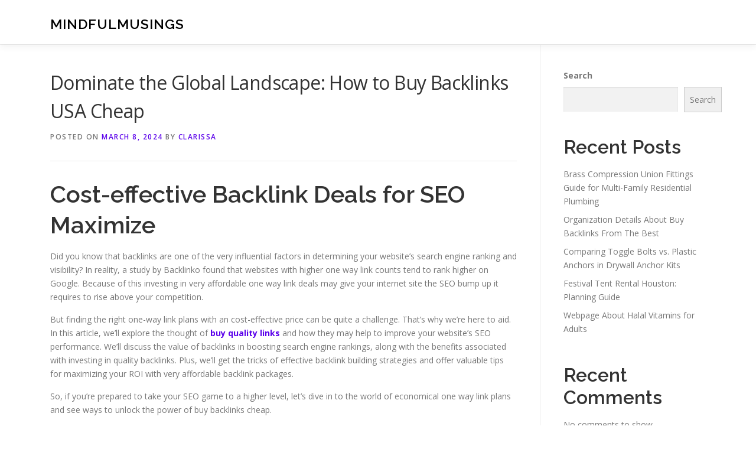

--- FILE ---
content_type: text/html; charset=UTF-8
request_url: http://bearscheapshop.com/618/dominate-the-global-landscape-how-to-buy-backlinks-usa-cheap/
body_size: 19285
content:
<!DOCTYPE html>
<html lang="en-US">
<head>
<meta charset="UTF-8">
<meta name="viewport" content="width=device-width, initial-scale=1">
<link rel="profile" href="http://gmpg.org/xfn/11">
<title>Dominate the Global Landscape: How to Buy Backlinks USA Cheap &#8211; MindfulMusings</title>
<meta name='robots' content='max-image-preview:large' />
<link rel='dns-prefetch' href='//fonts.googleapis.com' />
<link rel="alternate" type="application/rss+xml" title="MindfulMusings &raquo; Feed" href="http://bearscheapshop.com/feed/" />
<link rel="alternate" type="application/rss+xml" title="MindfulMusings &raquo; Comments Feed" href="http://bearscheapshop.com/comments/feed/" />
<link rel="alternate" title="oEmbed (JSON)" type="application/json+oembed" href="http://bearscheapshop.com/wp-json/oembed/1.0/embed?url=http%3A%2F%2Fbearscheapshop.com%2F618%2Fdominate-the-global-landscape-how-to-buy-backlinks-usa-cheap%2F" />
<link rel="alternate" title="oEmbed (XML)" type="text/xml+oembed" href="http://bearscheapshop.com/wp-json/oembed/1.0/embed?url=http%3A%2F%2Fbearscheapshop.com%2F618%2Fdominate-the-global-landscape-how-to-buy-backlinks-usa-cheap%2F&#038;format=xml" />
<style id='wp-img-auto-sizes-contain-inline-css' type='text/css'>
img:is([sizes=auto i],[sizes^="auto," i]){contain-intrinsic-size:3000px 1500px}
/*# sourceURL=wp-img-auto-sizes-contain-inline-css */
</style>
<style id='wp-emoji-styles-inline-css' type='text/css'>

	img.wp-smiley, img.emoji {
		display: inline !important;
		border: none !important;
		box-shadow: none !important;
		height: 1em !important;
		width: 1em !important;
		margin: 0 0.07em !important;
		vertical-align: -0.1em !important;
		background: none !important;
		padding: 0 !important;
	}
/*# sourceURL=wp-emoji-styles-inline-css */
</style>
<style id='wp-block-library-inline-css' type='text/css'>
:root{--wp-block-synced-color:#7a00df;--wp-block-synced-color--rgb:122,0,223;--wp-bound-block-color:var(--wp-block-synced-color);--wp-editor-canvas-background:#ddd;--wp-admin-theme-color:#007cba;--wp-admin-theme-color--rgb:0,124,186;--wp-admin-theme-color-darker-10:#006ba1;--wp-admin-theme-color-darker-10--rgb:0,107,160.5;--wp-admin-theme-color-darker-20:#005a87;--wp-admin-theme-color-darker-20--rgb:0,90,135;--wp-admin-border-width-focus:2px}@media (min-resolution:192dpi){:root{--wp-admin-border-width-focus:1.5px}}.wp-element-button{cursor:pointer}:root .has-very-light-gray-background-color{background-color:#eee}:root .has-very-dark-gray-background-color{background-color:#313131}:root .has-very-light-gray-color{color:#eee}:root .has-very-dark-gray-color{color:#313131}:root .has-vivid-green-cyan-to-vivid-cyan-blue-gradient-background{background:linear-gradient(135deg,#00d084,#0693e3)}:root .has-purple-crush-gradient-background{background:linear-gradient(135deg,#34e2e4,#4721fb 50%,#ab1dfe)}:root .has-hazy-dawn-gradient-background{background:linear-gradient(135deg,#faaca8,#dad0ec)}:root .has-subdued-olive-gradient-background{background:linear-gradient(135deg,#fafae1,#67a671)}:root .has-atomic-cream-gradient-background{background:linear-gradient(135deg,#fdd79a,#004a59)}:root .has-nightshade-gradient-background{background:linear-gradient(135deg,#330968,#31cdcf)}:root .has-midnight-gradient-background{background:linear-gradient(135deg,#020381,#2874fc)}:root{--wp--preset--font-size--normal:16px;--wp--preset--font-size--huge:42px}.has-regular-font-size{font-size:1em}.has-larger-font-size{font-size:2.625em}.has-normal-font-size{font-size:var(--wp--preset--font-size--normal)}.has-huge-font-size{font-size:var(--wp--preset--font-size--huge)}.has-text-align-center{text-align:center}.has-text-align-left{text-align:left}.has-text-align-right{text-align:right}.has-fit-text{white-space:nowrap!important}#end-resizable-editor-section{display:none}.aligncenter{clear:both}.items-justified-left{justify-content:flex-start}.items-justified-center{justify-content:center}.items-justified-right{justify-content:flex-end}.items-justified-space-between{justify-content:space-between}.screen-reader-text{border:0;clip-path:inset(50%);height:1px;margin:-1px;overflow:hidden;padding:0;position:absolute;width:1px;word-wrap:normal!important}.screen-reader-text:focus{background-color:#ddd;clip-path:none;color:#444;display:block;font-size:1em;height:auto;left:5px;line-height:normal;padding:15px 23px 14px;text-decoration:none;top:5px;width:auto;z-index:100000}html :where(.has-border-color){border-style:solid}html :where([style*=border-top-color]){border-top-style:solid}html :where([style*=border-right-color]){border-right-style:solid}html :where([style*=border-bottom-color]){border-bottom-style:solid}html :where([style*=border-left-color]){border-left-style:solid}html :where([style*=border-width]){border-style:solid}html :where([style*=border-top-width]){border-top-style:solid}html :where([style*=border-right-width]){border-right-style:solid}html :where([style*=border-bottom-width]){border-bottom-style:solid}html :where([style*=border-left-width]){border-left-style:solid}html :where(img[class*=wp-image-]){height:auto;max-width:100%}:where(figure){margin:0 0 1em}html :where(.is-position-sticky){--wp-admin--admin-bar--position-offset:var(--wp-admin--admin-bar--height,0px)}@media screen and (max-width:600px){html :where(.is-position-sticky){--wp-admin--admin-bar--position-offset:0px}}

/*# sourceURL=wp-block-library-inline-css */
</style><style id='wp-block-archives-inline-css' type='text/css'>
.wp-block-archives{box-sizing:border-box}.wp-block-archives-dropdown label{display:block}
/*# sourceURL=http://bearscheapshop.com/wp-includes/blocks/archives/style.min.css */
</style>
<style id='wp-block-categories-inline-css' type='text/css'>
.wp-block-categories{box-sizing:border-box}.wp-block-categories.alignleft{margin-right:2em}.wp-block-categories.alignright{margin-left:2em}.wp-block-categories.wp-block-categories-dropdown.aligncenter{text-align:center}.wp-block-categories .wp-block-categories__label{display:block;width:100%}
/*# sourceURL=http://bearscheapshop.com/wp-includes/blocks/categories/style.min.css */
</style>
<style id='wp-block-heading-inline-css' type='text/css'>
h1:where(.wp-block-heading).has-background,h2:where(.wp-block-heading).has-background,h3:where(.wp-block-heading).has-background,h4:where(.wp-block-heading).has-background,h5:where(.wp-block-heading).has-background,h6:where(.wp-block-heading).has-background{padding:1.25em 2.375em}h1.has-text-align-left[style*=writing-mode]:where([style*=vertical-lr]),h1.has-text-align-right[style*=writing-mode]:where([style*=vertical-rl]),h2.has-text-align-left[style*=writing-mode]:where([style*=vertical-lr]),h2.has-text-align-right[style*=writing-mode]:where([style*=vertical-rl]),h3.has-text-align-left[style*=writing-mode]:where([style*=vertical-lr]),h3.has-text-align-right[style*=writing-mode]:where([style*=vertical-rl]),h4.has-text-align-left[style*=writing-mode]:where([style*=vertical-lr]),h4.has-text-align-right[style*=writing-mode]:where([style*=vertical-rl]),h5.has-text-align-left[style*=writing-mode]:where([style*=vertical-lr]),h5.has-text-align-right[style*=writing-mode]:where([style*=vertical-rl]),h6.has-text-align-left[style*=writing-mode]:where([style*=vertical-lr]),h6.has-text-align-right[style*=writing-mode]:where([style*=vertical-rl]){rotate:180deg}
/*# sourceURL=http://bearscheapshop.com/wp-includes/blocks/heading/style.min.css */
</style>
<style id='wp-block-latest-comments-inline-css' type='text/css'>
ol.wp-block-latest-comments{box-sizing:border-box;margin-left:0}:where(.wp-block-latest-comments:not([style*=line-height] .wp-block-latest-comments__comment)){line-height:1.1}:where(.wp-block-latest-comments:not([style*=line-height] .wp-block-latest-comments__comment-excerpt p)){line-height:1.8}.has-dates :where(.wp-block-latest-comments:not([style*=line-height])),.has-excerpts :where(.wp-block-latest-comments:not([style*=line-height])){line-height:1.5}.wp-block-latest-comments .wp-block-latest-comments{padding-left:0}.wp-block-latest-comments__comment{list-style:none;margin-bottom:1em}.has-avatars .wp-block-latest-comments__comment{list-style:none;min-height:2.25em}.has-avatars .wp-block-latest-comments__comment .wp-block-latest-comments__comment-excerpt,.has-avatars .wp-block-latest-comments__comment .wp-block-latest-comments__comment-meta{margin-left:3.25em}.wp-block-latest-comments__comment-excerpt p{font-size:.875em;margin:.36em 0 1.4em}.wp-block-latest-comments__comment-date{display:block;font-size:.75em}.wp-block-latest-comments .avatar,.wp-block-latest-comments__comment-avatar{border-radius:1.5em;display:block;float:left;height:2.5em;margin-right:.75em;width:2.5em}.wp-block-latest-comments[class*=-font-size] a,.wp-block-latest-comments[style*=font-size] a{font-size:inherit}
/*# sourceURL=http://bearscheapshop.com/wp-includes/blocks/latest-comments/style.min.css */
</style>
<style id='wp-block-latest-posts-inline-css' type='text/css'>
.wp-block-latest-posts{box-sizing:border-box}.wp-block-latest-posts.alignleft{margin-right:2em}.wp-block-latest-posts.alignright{margin-left:2em}.wp-block-latest-posts.wp-block-latest-posts__list{list-style:none}.wp-block-latest-posts.wp-block-latest-posts__list li{clear:both;overflow-wrap:break-word}.wp-block-latest-posts.is-grid{display:flex;flex-wrap:wrap}.wp-block-latest-posts.is-grid li{margin:0 1.25em 1.25em 0;width:100%}@media (min-width:600px){.wp-block-latest-posts.columns-2 li{width:calc(50% - .625em)}.wp-block-latest-posts.columns-2 li:nth-child(2n){margin-right:0}.wp-block-latest-posts.columns-3 li{width:calc(33.33333% - .83333em)}.wp-block-latest-posts.columns-3 li:nth-child(3n){margin-right:0}.wp-block-latest-posts.columns-4 li{width:calc(25% - .9375em)}.wp-block-latest-posts.columns-4 li:nth-child(4n){margin-right:0}.wp-block-latest-posts.columns-5 li{width:calc(20% - 1em)}.wp-block-latest-posts.columns-5 li:nth-child(5n){margin-right:0}.wp-block-latest-posts.columns-6 li{width:calc(16.66667% - 1.04167em)}.wp-block-latest-posts.columns-6 li:nth-child(6n){margin-right:0}}:root :where(.wp-block-latest-posts.is-grid){padding:0}:root :where(.wp-block-latest-posts.wp-block-latest-posts__list){padding-left:0}.wp-block-latest-posts__post-author,.wp-block-latest-posts__post-date{display:block;font-size:.8125em}.wp-block-latest-posts__post-excerpt,.wp-block-latest-posts__post-full-content{margin-bottom:1em;margin-top:.5em}.wp-block-latest-posts__featured-image a{display:inline-block}.wp-block-latest-posts__featured-image img{height:auto;max-width:100%;width:auto}.wp-block-latest-posts__featured-image.alignleft{float:left;margin-right:1em}.wp-block-latest-posts__featured-image.alignright{float:right;margin-left:1em}.wp-block-latest-posts__featured-image.aligncenter{margin-bottom:1em;text-align:center}
/*# sourceURL=http://bearscheapshop.com/wp-includes/blocks/latest-posts/style.min.css */
</style>
<style id='wp-block-search-inline-css' type='text/css'>
.wp-block-search__button{margin-left:10px;word-break:normal}.wp-block-search__button.has-icon{line-height:0}.wp-block-search__button svg{height:1.25em;min-height:24px;min-width:24px;width:1.25em;fill:currentColor;vertical-align:text-bottom}:where(.wp-block-search__button){border:1px solid #ccc;padding:6px 10px}.wp-block-search__inside-wrapper{display:flex;flex:auto;flex-wrap:nowrap;max-width:100%}.wp-block-search__label{width:100%}.wp-block-search.wp-block-search__button-only .wp-block-search__button{box-sizing:border-box;display:flex;flex-shrink:0;justify-content:center;margin-left:0;max-width:100%}.wp-block-search.wp-block-search__button-only .wp-block-search__inside-wrapper{min-width:0!important;transition-property:width}.wp-block-search.wp-block-search__button-only .wp-block-search__input{flex-basis:100%;transition-duration:.3s}.wp-block-search.wp-block-search__button-only.wp-block-search__searchfield-hidden,.wp-block-search.wp-block-search__button-only.wp-block-search__searchfield-hidden .wp-block-search__inside-wrapper{overflow:hidden}.wp-block-search.wp-block-search__button-only.wp-block-search__searchfield-hidden .wp-block-search__input{border-left-width:0!important;border-right-width:0!important;flex-basis:0;flex-grow:0;margin:0;min-width:0!important;padding-left:0!important;padding-right:0!important;width:0!important}:where(.wp-block-search__input){appearance:none;border:1px solid #949494;flex-grow:1;font-family:inherit;font-size:inherit;font-style:inherit;font-weight:inherit;letter-spacing:inherit;line-height:inherit;margin-left:0;margin-right:0;min-width:3rem;padding:8px;text-decoration:unset!important;text-transform:inherit}:where(.wp-block-search__button-inside .wp-block-search__inside-wrapper){background-color:#fff;border:1px solid #949494;box-sizing:border-box;padding:4px}:where(.wp-block-search__button-inside .wp-block-search__inside-wrapper) .wp-block-search__input{border:none;border-radius:0;padding:0 4px}:where(.wp-block-search__button-inside .wp-block-search__inside-wrapper) .wp-block-search__input:focus{outline:none}:where(.wp-block-search__button-inside .wp-block-search__inside-wrapper) :where(.wp-block-search__button){padding:4px 8px}.wp-block-search.aligncenter .wp-block-search__inside-wrapper{margin:auto}.wp-block[data-align=right] .wp-block-search.wp-block-search__button-only .wp-block-search__inside-wrapper{float:right}
/*# sourceURL=http://bearscheapshop.com/wp-includes/blocks/search/style.min.css */
</style>
<style id='wp-block-search-theme-inline-css' type='text/css'>
.wp-block-search .wp-block-search__label{font-weight:700}.wp-block-search__button{border:1px solid #ccc;padding:.375em .625em}
/*# sourceURL=http://bearscheapshop.com/wp-includes/blocks/search/theme.min.css */
</style>
<style id='wp-block-group-inline-css' type='text/css'>
.wp-block-group{box-sizing:border-box}:where(.wp-block-group.wp-block-group-is-layout-constrained){position:relative}
/*# sourceURL=http://bearscheapshop.com/wp-includes/blocks/group/style.min.css */
</style>
<style id='wp-block-group-theme-inline-css' type='text/css'>
:where(.wp-block-group.has-background){padding:1.25em 2.375em}
/*# sourceURL=http://bearscheapshop.com/wp-includes/blocks/group/theme.min.css */
</style>
<style id='global-styles-inline-css' type='text/css'>
:root{--wp--preset--aspect-ratio--square: 1;--wp--preset--aspect-ratio--4-3: 4/3;--wp--preset--aspect-ratio--3-4: 3/4;--wp--preset--aspect-ratio--3-2: 3/2;--wp--preset--aspect-ratio--2-3: 2/3;--wp--preset--aspect-ratio--16-9: 16/9;--wp--preset--aspect-ratio--9-16: 9/16;--wp--preset--color--black: #000000;--wp--preset--color--cyan-bluish-gray: #abb8c3;--wp--preset--color--white: #ffffff;--wp--preset--color--pale-pink: #f78da7;--wp--preset--color--vivid-red: #cf2e2e;--wp--preset--color--luminous-vivid-orange: #ff6900;--wp--preset--color--luminous-vivid-amber: #fcb900;--wp--preset--color--light-green-cyan: #7bdcb5;--wp--preset--color--vivid-green-cyan: #00d084;--wp--preset--color--pale-cyan-blue: #8ed1fc;--wp--preset--color--vivid-cyan-blue: #0693e3;--wp--preset--color--vivid-purple: #9b51e0;--wp--preset--gradient--vivid-cyan-blue-to-vivid-purple: linear-gradient(135deg,rgb(6,147,227) 0%,rgb(155,81,224) 100%);--wp--preset--gradient--light-green-cyan-to-vivid-green-cyan: linear-gradient(135deg,rgb(122,220,180) 0%,rgb(0,208,130) 100%);--wp--preset--gradient--luminous-vivid-amber-to-luminous-vivid-orange: linear-gradient(135deg,rgb(252,185,0) 0%,rgb(255,105,0) 100%);--wp--preset--gradient--luminous-vivid-orange-to-vivid-red: linear-gradient(135deg,rgb(255,105,0) 0%,rgb(207,46,46) 100%);--wp--preset--gradient--very-light-gray-to-cyan-bluish-gray: linear-gradient(135deg,rgb(238,238,238) 0%,rgb(169,184,195) 100%);--wp--preset--gradient--cool-to-warm-spectrum: linear-gradient(135deg,rgb(74,234,220) 0%,rgb(151,120,209) 20%,rgb(207,42,186) 40%,rgb(238,44,130) 60%,rgb(251,105,98) 80%,rgb(254,248,76) 100%);--wp--preset--gradient--blush-light-purple: linear-gradient(135deg,rgb(255,206,236) 0%,rgb(152,150,240) 100%);--wp--preset--gradient--blush-bordeaux: linear-gradient(135deg,rgb(254,205,165) 0%,rgb(254,45,45) 50%,rgb(107,0,62) 100%);--wp--preset--gradient--luminous-dusk: linear-gradient(135deg,rgb(255,203,112) 0%,rgb(199,81,192) 50%,rgb(65,88,208) 100%);--wp--preset--gradient--pale-ocean: linear-gradient(135deg,rgb(255,245,203) 0%,rgb(182,227,212) 50%,rgb(51,167,181) 100%);--wp--preset--gradient--electric-grass: linear-gradient(135deg,rgb(202,248,128) 0%,rgb(113,206,126) 100%);--wp--preset--gradient--midnight: linear-gradient(135deg,rgb(2,3,129) 0%,rgb(40,116,252) 100%);--wp--preset--font-size--small: 13px;--wp--preset--font-size--medium: 20px;--wp--preset--font-size--large: 36px;--wp--preset--font-size--x-large: 42px;--wp--preset--spacing--20: 0.44rem;--wp--preset--spacing--30: 0.67rem;--wp--preset--spacing--40: 1rem;--wp--preset--spacing--50: 1.5rem;--wp--preset--spacing--60: 2.25rem;--wp--preset--spacing--70: 3.38rem;--wp--preset--spacing--80: 5.06rem;--wp--preset--shadow--natural: 6px 6px 9px rgba(0, 0, 0, 0.2);--wp--preset--shadow--deep: 12px 12px 50px rgba(0, 0, 0, 0.4);--wp--preset--shadow--sharp: 6px 6px 0px rgba(0, 0, 0, 0.2);--wp--preset--shadow--outlined: 6px 6px 0px -3px rgb(255, 255, 255), 6px 6px rgb(0, 0, 0);--wp--preset--shadow--crisp: 6px 6px 0px rgb(0, 0, 0);}:where(.is-layout-flex){gap: 0.5em;}:where(.is-layout-grid){gap: 0.5em;}body .is-layout-flex{display: flex;}.is-layout-flex{flex-wrap: wrap;align-items: center;}.is-layout-flex > :is(*, div){margin: 0;}body .is-layout-grid{display: grid;}.is-layout-grid > :is(*, div){margin: 0;}:where(.wp-block-columns.is-layout-flex){gap: 2em;}:where(.wp-block-columns.is-layout-grid){gap: 2em;}:where(.wp-block-post-template.is-layout-flex){gap: 1.25em;}:where(.wp-block-post-template.is-layout-grid){gap: 1.25em;}.has-black-color{color: var(--wp--preset--color--black) !important;}.has-cyan-bluish-gray-color{color: var(--wp--preset--color--cyan-bluish-gray) !important;}.has-white-color{color: var(--wp--preset--color--white) !important;}.has-pale-pink-color{color: var(--wp--preset--color--pale-pink) !important;}.has-vivid-red-color{color: var(--wp--preset--color--vivid-red) !important;}.has-luminous-vivid-orange-color{color: var(--wp--preset--color--luminous-vivid-orange) !important;}.has-luminous-vivid-amber-color{color: var(--wp--preset--color--luminous-vivid-amber) !important;}.has-light-green-cyan-color{color: var(--wp--preset--color--light-green-cyan) !important;}.has-vivid-green-cyan-color{color: var(--wp--preset--color--vivid-green-cyan) !important;}.has-pale-cyan-blue-color{color: var(--wp--preset--color--pale-cyan-blue) !important;}.has-vivid-cyan-blue-color{color: var(--wp--preset--color--vivid-cyan-blue) !important;}.has-vivid-purple-color{color: var(--wp--preset--color--vivid-purple) !important;}.has-black-background-color{background-color: var(--wp--preset--color--black) !important;}.has-cyan-bluish-gray-background-color{background-color: var(--wp--preset--color--cyan-bluish-gray) !important;}.has-white-background-color{background-color: var(--wp--preset--color--white) !important;}.has-pale-pink-background-color{background-color: var(--wp--preset--color--pale-pink) !important;}.has-vivid-red-background-color{background-color: var(--wp--preset--color--vivid-red) !important;}.has-luminous-vivid-orange-background-color{background-color: var(--wp--preset--color--luminous-vivid-orange) !important;}.has-luminous-vivid-amber-background-color{background-color: var(--wp--preset--color--luminous-vivid-amber) !important;}.has-light-green-cyan-background-color{background-color: var(--wp--preset--color--light-green-cyan) !important;}.has-vivid-green-cyan-background-color{background-color: var(--wp--preset--color--vivid-green-cyan) !important;}.has-pale-cyan-blue-background-color{background-color: var(--wp--preset--color--pale-cyan-blue) !important;}.has-vivid-cyan-blue-background-color{background-color: var(--wp--preset--color--vivid-cyan-blue) !important;}.has-vivid-purple-background-color{background-color: var(--wp--preset--color--vivid-purple) !important;}.has-black-border-color{border-color: var(--wp--preset--color--black) !important;}.has-cyan-bluish-gray-border-color{border-color: var(--wp--preset--color--cyan-bluish-gray) !important;}.has-white-border-color{border-color: var(--wp--preset--color--white) !important;}.has-pale-pink-border-color{border-color: var(--wp--preset--color--pale-pink) !important;}.has-vivid-red-border-color{border-color: var(--wp--preset--color--vivid-red) !important;}.has-luminous-vivid-orange-border-color{border-color: var(--wp--preset--color--luminous-vivid-orange) !important;}.has-luminous-vivid-amber-border-color{border-color: var(--wp--preset--color--luminous-vivid-amber) !important;}.has-light-green-cyan-border-color{border-color: var(--wp--preset--color--light-green-cyan) !important;}.has-vivid-green-cyan-border-color{border-color: var(--wp--preset--color--vivid-green-cyan) !important;}.has-pale-cyan-blue-border-color{border-color: var(--wp--preset--color--pale-cyan-blue) !important;}.has-vivid-cyan-blue-border-color{border-color: var(--wp--preset--color--vivid-cyan-blue) !important;}.has-vivid-purple-border-color{border-color: var(--wp--preset--color--vivid-purple) !important;}.has-vivid-cyan-blue-to-vivid-purple-gradient-background{background: var(--wp--preset--gradient--vivid-cyan-blue-to-vivid-purple) !important;}.has-light-green-cyan-to-vivid-green-cyan-gradient-background{background: var(--wp--preset--gradient--light-green-cyan-to-vivid-green-cyan) !important;}.has-luminous-vivid-amber-to-luminous-vivid-orange-gradient-background{background: var(--wp--preset--gradient--luminous-vivid-amber-to-luminous-vivid-orange) !important;}.has-luminous-vivid-orange-to-vivid-red-gradient-background{background: var(--wp--preset--gradient--luminous-vivid-orange-to-vivid-red) !important;}.has-very-light-gray-to-cyan-bluish-gray-gradient-background{background: var(--wp--preset--gradient--very-light-gray-to-cyan-bluish-gray) !important;}.has-cool-to-warm-spectrum-gradient-background{background: var(--wp--preset--gradient--cool-to-warm-spectrum) !important;}.has-blush-light-purple-gradient-background{background: var(--wp--preset--gradient--blush-light-purple) !important;}.has-blush-bordeaux-gradient-background{background: var(--wp--preset--gradient--blush-bordeaux) !important;}.has-luminous-dusk-gradient-background{background: var(--wp--preset--gradient--luminous-dusk) !important;}.has-pale-ocean-gradient-background{background: var(--wp--preset--gradient--pale-ocean) !important;}.has-electric-grass-gradient-background{background: var(--wp--preset--gradient--electric-grass) !important;}.has-midnight-gradient-background{background: var(--wp--preset--gradient--midnight) !important;}.has-small-font-size{font-size: var(--wp--preset--font-size--small) !important;}.has-medium-font-size{font-size: var(--wp--preset--font-size--medium) !important;}.has-large-font-size{font-size: var(--wp--preset--font-size--large) !important;}.has-x-large-font-size{font-size: var(--wp--preset--font-size--x-large) !important;}
/*# sourceURL=global-styles-inline-css */
</style>

<style id='classic-theme-styles-inline-css' type='text/css'>
/*! This file is auto-generated */
.wp-block-button__link{color:#fff;background-color:#32373c;border-radius:9999px;box-shadow:none;text-decoration:none;padding:calc(.667em + 2px) calc(1.333em + 2px);font-size:1.125em}.wp-block-file__button{background:#32373c;color:#fff;text-decoration:none}
/*# sourceURL=/wp-includes/css/classic-themes.min.css */
</style>
<link rel='stylesheet' id='onepress-fonts-css' href='https://fonts.googleapis.com/css?family=Raleway%3A400%2C500%2C600%2C700%2C300%2C100%2C800%2C900%7COpen+Sans%3A400%2C300%2C300italic%2C400italic%2C600%2C600italic%2C700%2C700italic&#038;subset=latin%2Clatin-ext&#038;display=swap&#038;ver=2.3.16' type='text/css' media='all' />
<link rel='stylesheet' id='onepress-animate-css' href='http://bearscheapshop.com/wp-content/themes/onepress/assets/css/animate.min.css?ver=2.3.16' type='text/css' media='all' />
<link rel='stylesheet' id='onepress-fa-css' href='http://bearscheapshop.com/wp-content/themes/onepress/assets/fontawesome-v6/css/all.min.css?ver=6.5.1' type='text/css' media='all' />
<link rel='stylesheet' id='onepress-fa-shims-css' href='http://bearscheapshop.com/wp-content/themes/onepress/assets/fontawesome-v6/css/v4-shims.min.css?ver=6.5.1' type='text/css' media='all' />
<link rel='stylesheet' id='onepress-bootstrap-css' href='http://bearscheapshop.com/wp-content/themes/onepress/assets/css/bootstrap.min.css?ver=2.3.16' type='text/css' media='all' />
<link rel='stylesheet' id='onepress-style-css' href='http://bearscheapshop.com/wp-content/themes/onepress/style.css?ver=6.9' type='text/css' media='all' />
<style id='onepress-style-inline-css' type='text/css'>
#main .video-section section.hero-slideshow-wrapper{background:transparent}.hero-slideshow-wrapper:after{position:absolute;top:0px;left:0px;width:100%;height:100%;background-color:rgba(0,0,0,0.3);display:block;content:""}#parallax-hero .jarallax-container .parallax-bg:before{background-color:rgba(0,0,0,0.3)}.body-desktop .parallax-hero .hero-slideshow-wrapper:after{display:none!important}#parallax-hero>.parallax-bg::before{background-color:rgba(0,0,0,0.3);opacity:1}.body-desktop .parallax-hero .hero-slideshow-wrapper:after{display:none!important}a,.screen-reader-text:hover,.screen-reader-text:active,.screen-reader-text:focus,.header-social a,.onepress-menu a:hover,.onepress-menu ul li a:hover,.onepress-menu li.onepress-current-item>a,.onepress-menu ul li.current-menu-item>a,.onepress-menu>li a.menu-actived,.onepress-menu.onepress-menu-mobile li.onepress-current-item>a,.site-footer a,.site-footer .footer-social a:hover,.site-footer .btt a:hover,.highlight,#comments .comment .comment-wrapper .comment-meta .comment-time:hover,#comments .comment .comment-wrapper .comment-meta .comment-reply-link:hover,#comments .comment .comment-wrapper .comment-meta .comment-edit-link:hover,.btn-theme-primary-outline,.sidebar .widget a:hover,.section-services .service-item .service-image i,.counter_item .counter__number,.team-member .member-thumb .member-profile a:hover,.icon-background-default{color:#5b02ea}input[type="reset"],input[type="submit"],input[type="submit"],input[type="reset"]:hover,input[type="submit"]:hover,input[type="submit"]:hover .nav-links a:hover,.btn-theme-primary,.btn-theme-primary-outline:hover,.section-testimonials .card-theme-primary,.woocommerce #respond input#submit,.woocommerce a.button,.woocommerce button.button,.woocommerce input.button,.woocommerce button.button.alt,.pirate-forms-submit-button,.pirate-forms-submit-button:hover,input[type="reset"],input[type="submit"],input[type="submit"],.pirate-forms-submit-button,.contact-form div.wpforms-container-full .wpforms-form .wpforms-submit,.contact-form div.wpforms-container-full .wpforms-form .wpforms-submit:hover,.nav-links a:hover,.nav-links a.current,.nav-links .page-numbers:hover,.nav-links .page-numbers.current{background:#5b02ea}.btn-theme-primary-outline,.btn-theme-primary-outline:hover,.pricing__item:hover,.section-testimonials .card-theme-primary,.entry-content blockquote{border-color:#5b02ea}#footer-widgets{}.gallery-carousel .g-item{padding:0px 10px}.gallery-carousel-wrap{margin-left:-10px;margin-right:-10px}.gallery-grid .g-item,.gallery-masonry .g-item .inner{padding:10px}.gallery-grid-wrap,.gallery-masonry-wrap{margin-left:-10px;margin-right:-10px}.gallery-justified-wrap{margin-left:-20px;margin-right:-20px}
/*# sourceURL=onepress-style-inline-css */
</style>
<link rel='stylesheet' id='onepress-gallery-lightgallery-css' href='http://bearscheapshop.com/wp-content/themes/onepress/assets/css/lightgallery.css?ver=6.9' type='text/css' media='all' />
<script type="text/javascript" src="http://bearscheapshop.com/wp-includes/js/jquery/jquery.min.js?ver=3.7.1" id="jquery-core-js"></script>
<script type="text/javascript" src="http://bearscheapshop.com/wp-includes/js/jquery/jquery-migrate.min.js?ver=3.4.1" id="jquery-migrate-js"></script>
<link rel="https://api.w.org/" href="http://bearscheapshop.com/wp-json/" /><link rel="alternate" title="JSON" type="application/json" href="http://bearscheapshop.com/wp-json/wp/v2/posts/618" /><link rel="EditURI" type="application/rsd+xml" title="RSD" href="http://bearscheapshop.com/xmlrpc.php?rsd" />
<meta name="generator" content="WordPress 6.9" />
<link rel="canonical" href="http://bearscheapshop.com/618/dominate-the-global-landscape-how-to-buy-backlinks-usa-cheap/" />
<link rel='shortlink' href='http://bearscheapshop.com/?p=618' />
</head>

<body class="wp-singular post-template-default single single-post postid-618 single-format-standard wp-theme-onepress">
<div id="page" class="hfeed site">
	<a class="skip-link screen-reader-text" href="#content">Skip to content</a>
	<div id="header-section" class="h-on-top no-transparent">		<header id="masthead" class="site-header header-contained is-sticky no-scroll no-t h-on-top" role="banner">
			<div class="container">
				<div class="site-branding">
					<div class="site-brand-inner no-logo-img has-title"><p class="site-title"><a class="site-text-logo" href="http://bearscheapshop.com/" rel="home">MindfulMusings</a></p></div>				</div>
				<div class="header-right-wrapper">
					<a href="#0" id="nav-toggle">Menu<span></span></a>
					<nav id="site-navigation" class="main-navigation" role="navigation">
						<ul class="onepress-menu">
							<div class="menu"><ul>
<li class="page_item page-item-2"><a href="http://bearscheapshop.com/contact/">Contact</a></li>
<li class="page_item page-item-3"><a href="http://bearscheapshop.com/privacy-policy/">Privacy Policy</a></li>
</ul></div>
						</ul>
					</nav>

				</div>
			</div>
		</header>
		</div>
	<div id="content" class="site-content">

		
		<div id="content-inside" class="container right-sidebar">
			<div id="primary" class="content-area">
				<main id="main" class="site-main" role="main">

				
					<article id="post-618" class="post-618 post type-post status-publish format-standard hentry category-advertising">
	<header class="entry-header">
		<h1 class="entry-title">Dominate the Global Landscape: How to Buy Backlinks USA Cheap</h1>        		<div class="entry-meta">
			<span class="posted-on">Posted on <a href="http://bearscheapshop.com/618/dominate-the-global-landscape-how-to-buy-backlinks-usa-cheap/" rel="bookmark"><time class="entry-date published updated" datetime="2024-03-08T20:20:00+00:00">March 8, 2024</time></a></span><span class="byline"> by <span class="author vcard"><a  rel="author" class="url fn n" href="http://bearscheapshop.com/author/admin10/">Clarissa</a></span></span>		</div>
        	</header>

    
	<div class="entry-content">
		<h1> Cost-effective Backlink Deals for SEO Maximize </h1>
<p> Did you know that backlinks are one of the very influential factors in determining your website&#8217;s search engine ranking and visibility? In reality, a study by Backlinko found that websites with higher one way link counts tend to rank higher on Google. Because of this investing in very affordable one way link deals may give your internet site the SEO bump up it requires to rise above your competition. </p>
<p> But finding the right one-way link plans with an cost-effective price can be quite a challenge. That&#8217;s why we&#8217;re here to aid. In this article, we&#8217;ll explore the thought of <strong><a href="https://www.buybacklinkscheap.com/">buy quality links</a></strong> and how they may help to improve your website&#8217;s SEO performance. We&#8217;ll discuss the value of backlinks in boosting search engine rankings, along with the benefits associated with investing in quality backlinks. Plus, we&#8217;ll get the tricks of effective backlink building strategies and offer valuable tips for maximizing your ROI with very affordable backlink packages. </p>
<p> So, if you&#8217;re prepared to take your SEO game to a higher level, let&#8217;s dive in to the world of economical one way link plans and see ways to unlock the power of buy backlinks cheap. </p>
<h2> Understanding the Importance of Backlinks in SEO </h2>
<p> Inside the world of search engine optimization (SEO), backlinks play a crucial role in determining the visibility of any website and its rankings on search engine result pages. Backlinks are essentially links from external websites that direct users for your site. They work as a vote of confidence and credibility, indicating to look engines that your site is trustworthy and relevant. </p>
<h3> The Role of Backlinks in Search Engine Rankings </h3>
<p> Search engines like google like Google consider backlinks as an important ranking factor. When high-quality websites connect to your content, search engines view your website as valuable and authoritative. This can ultimately improve your website&#8217;s position in search engine rankings. Backlinks essentially work as a &#8220;vote&#8221; to your website&#8217;s authority, proving to search engines that other reputable sites vouch to your content. The better high-quality backlinks you have, the larger your chances of ranking well searching results. </p>
<h3> How Quality Backlinks Can Improve Site Visibility </h3>
<p> Backlinks not merely impact search engine rankings but in addition contribute to the entire visibility of your own website. When reputable websites link to your content, they expose your site to your wider audience. This increased visibility can lead to more organic traffic, as users are more likely to click on your website when they look at it mentioned on reputable sources. Quality backlinks may help you gain exposure and attract targeted visitors to your website. </p>
<h3> Backlink Building As Being a Key SEO Strategy </h3>
<p> Backlink building is the method of acquiring backlinks using their company websites. It is a key SEO strategy that aims to improve the number and excellence of backlinks for your site. Successful link building involves developing relationships along with other webmasters, creating valuable content that others desire to hyperlink to, and actively promoting your internet site to gain backlinks. An effective backlink building strategy can significantly grow your website&#8217;s authority, visibility, and search engine rankings. </p>
<table>
<tr>
<th> Advantages of Backlinks in SEO </th>
</tr>
<tr>
<td> Improved search engine rankings </td>
</tr>
<tr>
<td> Increased website visibility </td>
</tr>
<tr>
<td> Enhanced website authority and trustworthiness </td>
</tr>
<tr>
<td> Expanded reach and exposure to a wider audience </td>
</tr>
<tr>
<td> Higher organic traffic and then click-through rates </td>
</tr>
<tr>
<td> Greater odds of attracting quality leads and conversions </td>
</tr>
</table>
<h2> Criteria for Choosing the Best Backlink Deals </h2>
<p> In order to increase the SEO impact of backlinks, it is important to choose the right one way link plans. Here, we are going to discuss the criteria that can help you are making an informed decision when picking one way link deals for the website. </p>
<h3> Evaluating Package Components For Maximum SEO Impact </h3>
<p> In choosing one way link deals, you should carefully assess the components contained in the package. Try to find deals that provide an assorted selection of high-quality backlinks from reputable sources. These sources should have strong authority and relevance in your website&#8217;s niche. By selecting deals with a mix of different backlink types, like guest posts, contextual links, and EDU or GOV backlinks, you can improve the SEO impact of your link-building efforts. </p>
<h3> Assessing the Authority and Relevancy of Link Sources </h3>
<p> The authority of the link sources is a key element in determining the strength of backlinks. When considering one way link plans, evaluate the authority from the websites that the links will be obtained. Websites with higher domain authority (DA) are likely to pass on more SEO value to your site. Additionally, take into account the relevancy from the link sources to your website&#8217;s niche. Backlinks from websites that are related to your industry or topic are thought more valuable with regards to SEO impact. </p>
<h3> Understanding DoFollow vs. NoFollow Backlinks </h3>
<p> DoFollow and NoFollow backlinks have different attributes that can impact their SEO value. DoFollow backlinks are thought more valuable because they pass on link juice and bring about your website&#8217;s authority and rankings. In the other hand, NoFollow backlinks tend not to pass on link juice and do not use a direct impact on SEO. However, it really is still important to get a mix of both types of backlinks within your link profile to keep up natural link building patterns. </p>
<p> By considering these factors when choosing backlink offers, you are able to make certain you are investing in high-quality backlinks which have an optimistic influence on your website&#8217;s SEO performance. </p>
<table>
<tr>
<th> Criteria </th>
<th> Description </th>
</tr>
<tr>
<td> Package Components </td>
<td> Measure the types and diversity of backlinks contained in the package, including guest posts, contextual links, and EDU or GOV backlinks. </td>
</tr>
<tr>
<td> Authority of Link Sources </td>
<td> Assess the domain authority (DA) in the websites from which the backlinks will be obtained. </td>
</tr>
<tr>
<td> Relevancy of Link Sources </td>
<td> Think about the relevancy from the link sources in your website&#8217;s niche or industry. </td>
</tr>
<tr>
<td> DoFollow vs. NoFollow Backlinks </td>
<td> Understand the distinction between DoFollow and NoFollow backlinks and the impact they have on SEO. </td>
</tr>
</table>
<h2> Maximizing ROI with Cost Effective Backlink Packages </h2>
<p> In today&#8217;s highly competitive online landscape, maximizing return on your investment (ROI) is vital for the achievements of any business. One effective technique for achieving this goal is by purchasing cost effective backlink deals. These offers offer businesses a cost-effective means to fix bump up their SEO efforts and drive organic traffic to their websites. </p>
<p> By partnering with reputable providers of reasonable one-way link packages, businesses can harness the power of high-quality backlinks to enhance their search engine rankings and improve their online visibility. The strategic placement of these backlinks on authoritative websites can significantly enhance a website&#8217;s authority and credibility in the eyes of search engines like google like Google. </p>
<p> The key to maximizing ROI with cheap one-way link offers lies in selecting the correct package that aligns with all the specific needs and goals from the business. It is crucial to pick a provider which offers a wide variety of backlinks from authoritative sources and ensures that they are related to the industry or niche. </p>
<p> Another important aspect to consider is the overall expertise of the backlinks. High-quality backlinks from trusted sources have a more significant impact on search engine rankings and will generate better results with regards to organic traffic and conversion rates. Therefore, it is essential to assess the provider&#8217;s track record and the standard of the backlinks included in the package before making a decision. </p>
<p> Ultimately, by purchasing very affordable backlink plans, businesses can maximize their ROI by improving their search engine rankings, increasing their website&#8217;s visibility, and driving targeted organic traffic. This inexpensive solution allows businesses to optimize their SEO efforts and achieve long-term success within the highly competitive online landscape. </p>
<h2> Exploring Various Types of One-way Link Services </h2>
<p> In this section, we are going to explore the different types of one way link services available and their role in boosting SEO. By knowing the various types of one-way link services, you may make informed decisions with regards to creating a strong backlink profile for the website. </p>
<h3> Guest Post Services and Contextual Backlinks </h3>
<p> Guest post services provide a valuable opportunity to build high-quality backlinks from authoritative websites. These facilities connect website owners with relevant guest blogging opportunities, allowing them to publish informative articles with backlinks with their own site. With contextual backlinks, the links are embedded inside the content itself, providing even greater SEO value. </p>
<p> Guest post services and contextual backlinks provide several positive aspects. Firstly, they enable you to tap in to the authority and credibility of established websites in your niche. This may significantly improve your website&#8217;s visibility and reputation. Secondly, these services often provide targeted contact with your target market, improving the chance of attracting relevant visitors to your site. </p>
<h3> The Role of EDU and GOV Backlinks in SEO </h3>
<p> EDU and GOV backlinks are highly popular within the SEO community because of the perceived value in search engine rankings. These backlinks result from educational and government websites, that are considered authoritative resources. By obtaining backlinks from such websites, it is possible to boost your website&#8217;s credibility and trustworthiness. </p>
<p> EDU and GOV backlinks can be difficult to obtain. However, making an investment in reputable one way link services that specialize in securing these types of backlinks can be quite a worthwhile strategy. These backlinks can offer a substantial improve in your SEO efforts and assist you to establish your internet site being a trustworthy source of information in your industry. </p>
<h3> Niche-Related Blog Comments As Well As Their Effectiveness </h3>
<p> Niche-related blog comments are another type of backlink service that may contribute to your general SEO strategy. By engaging with relevant blog posts inside your industry and leaving thoughtful comments, you can not just build backlinks but additionally establish relationships along with other bloggers and industry professionals. </p>
<p> When utilizing niche-related blog comments as a one way link strategy, it&#8217;s important to ensure that your comments are genuine, insightful, and increase the value of the conversation. Avoid spammy or generic comments that may come across as self-promotional or irrelevant. By providing meaningful contributions to the discussion, you are able to increase the chances of your comments being approved and your backlinks being published. </p>
<p> In conclusion, exploring various types of one-way link services may help you diversify your one-way link profile and enhance your SEO efforts. By leveraging guest post services and contextual backlinks, you can tap into the authority of established websites. Additionally, EDU and GOV backlinks can provide a substantial SEO skyrocket by enhancing your website&#8217;s credibility. Lastly, niche-related blog comments offer an opportunity to build relationships and obtain backlinks while adding to relevant discussions within your industry. </p>
<h2> Strategies For Effective Link-building Campaigns </h2>
<p> In order to enhance your website&#8217;s search engine optimization (SEO) performance, it is crucial to implement effective link building campaigns. By acquiring high-quality backlinks, you are able to enhance your website&#8217;s authority and visibility in search engine results. Here are some strategies to assist you run successful link-building campaigns: </p>
<blockquote>
<p>
<em> “Quality over quantity is key with regards to backlink building. Concentrate on acquiring backlinks from authoritative and relevant sources.” </em>
</p>
</blockquote>
<ol>
<li>
<strong> Identify and reach out to influential websites: </strong>  Research and identify authoritative websites within your industry who have a strong online presence. Reach out to those to establish partnerships or collaborations that can lead to valuable backlinks. </li>
<li>
<strong> Create compelling and shareable content: </strong>  Develop high-quality content that is valuable, informative, and share-worthy. This can naturally attract backlinks from other websites. </li>
<li>
<strong> Guest blogging: </strong>  Contribute guest posts to reputable websites within your niche. This enables you to showcase your expertise and acquire backlinks in your own website. </li>
<li>
<strong> Take part in industry forums and discussions: </strong>  Engage with online communities and forums linked to your industry. Share your insights, answer questions, and offer valuable information. This can lead to backlinks from forum discussions and profiles. </li>
<li>
<strong> Utilize social media: </strong>  Leverage social media platforms to produce brand awareness and drive traffic to your site. By sharing your site content and interesting with your audience, you are able to attract attention and potential backlinks. </li>
<li>
<strong> Monitor and analyze your one way link profile: </strong>  Regularly review your one-way link profile to distinguish any low-quality or spammy links. Disavow these links to maintain a proper one-way link profile. </li>
</ol>
<p> By implementing these strategies, you can begin a strong one way link profile that can significantly improve your website&#8217;s SEO performance and drive organic traffic. </p>
<table>
<tr>
<th> Strategy </th>
<th> Description </th>
</tr>
<tr>
<td> Identify and get in touch with influential websites </td>
<td> Research and establish partnerships or collaborations with authoritative websites within your industry to get valuable backlinks. </td>
</tr>
<tr>
<td> Create compelling and shareable content </td>
<td> Develop high-quality content which is informative and share-worthy to naturally attract backlinks. </td>
</tr>
<tr>
<td> Guest blogging </td>
<td> Contribute guest posts to reputable websites inside your niche to showcase expertise and acquire backlinks. </td>
</tr>
<tr>
<td> Take part in industry forums and discussions </td>
<td> Engage with online communities and forums related to your industry to generate backlinks from discussions and profiles. </td>
</tr>
<tr>
<td> Utilize social media </td>
<td> Leverage social media platforms to generate brand awareness, drive traffic, and attract potential backlinks. </td>
</tr>
<tr>
<td> Monitor and analyze one-way link profile </td>
<td> Regularly review your one way link profile to identify and disavow low-quality or spammy links. </td>
</tr>
</table>
<h2> How You Can Ensure High DA Backlinks in Your SEO Strategy </h2>
<p> So that you can boost the authority of your website and grow your SEO strategy, it is vital to get high domain authority (DA) backlinks. These backlinks not just provide credibility and trustworthiness for your site but additionally improve its search engine rankings. To be sure the acquisition of high DA backlinks, consider implementing the subsequent methods and approaches: </p>
<ol>
<li> Research and identify authoritative websites within your industry or niche. Try to find websites that have a high DA as well as a strong online presence. These websites are more inclined to provide valuable backlinks that may positively impact your SEO performance. </li>
<li> Reach out to site owners or administrators and establish a connection. Engage along with them through genuine comments, social media interactions, or email conversations. Creating a relationship by using these website owners can significantly increase the chances of you obtaining high DA backlinks. </li>
<li> Create high-quality, valuable content that is certainly relevant to your audience and also the websites you happen to be targeting for backlinks. Once you offer valuable content, webmasters are more inclined to link back to your web page, especially if they begin to see the potential value it can give their readership. </li>
<li> Consider guest posting on authoritative websites in your industry. Guest posting allows you to showcase your expertise and knowledge while also providing an opportunity to earn high DA backlinks. Ensure your guest posts align with all the website&#8217;s content and audience to maximize the impact of your own backlinks. </li>
<li> Take part in online communities and forums associated with your industry. Share your insights, answer questions, and provide value for the community. Often, these communities allow you to incorporate a link within your profile or signature, which functions as a valuable one-way link to your web page. </li>
</ol>
<p> By implementing these methods and approaches, you can make sure the acquisition of high DA backlinks that will improve your SEO strategy and increase the authority of your own website. </p>
<h2> Integrating Link Building with Content Internet Marketing </h2>
<p> In today&#8217;s digital landscape, successful SEO strategies involve more than simply backlink building or content internet marketing alone. To accomplish optimal results, it is important to integrate backlink building with content marketing and advertising. By combining those two approaches, businesses can grow their SEO efforts, drive organic traffic, and increase their online visibility. </p>
<p> Backlink building plays a key role in SEO by improving website authority and search engine rankings. It calls for acquiring high-quality backlinks from reputable sources. Around the other hand, content marketing and advertising focuses on creating and promoting valuable, relevant, and interesting content to draw in and retain viewers. </p>
<p> When link-building and content marketing are integrated, businesses can produce a powerful synergy that yields significant benefits. Here&#8217;s how: </p>
<ol>
<li>
<strong> Enhanced Content Promotion: </strong>  Link building helps amplify the reach and visibility of content by attracting relevant traffic from authoritative websites. By strategically incorporating backlinks into content, businesses can drive more traffic to their website and increase brand exposure. </li>
<li>
<strong> Improved Organic Search Rankings: </strong>  High-quality backlinks certainly are a strong ranking signal for search engines like google. By integrating link-building with content marketing, businesses can improve their search engine rankings, making certain their content appears higher in search results and attracts more organic traffic. </li>
<li>
<strong> Increased Content Reach: </strong>  When link building is integrated with content marketing, businesses can leverage backlinks to drive targeted traffic to specific bits of content. So, in addition they attract new visitors, but they also expose their audience to valuable content through external sources, which can result in increased engagement, social sharing, and content amplification. </li>
<li>
<strong> Establishing Authority: </strong>  Link-building from reputable websites helps establish credibility and authority inside the eyes of both search engines and users. Integrating link building with content internet marketing enables businesses to showcase their expertise and thought leadership through valuable, high-quality content, further solidifying their authority within their respective industry or niche. </li>
</ol>
<p> When implementing a built-in link-building and content marketing and advertising strategy, it&#8217;s essential to ensure backlinks are acquired naturally and organically. This implies focusing on building relationships, creating share-worthy content, and providing value towards the audience. By doing this, businesses can cultivate a powerful online presence, drive traffic, and achieve long term SEO success. </p>
<p> With all the right approach and a well-executed strategy, integrating backlink building with content internet marketing can unlock immense potential for businesses trying to increase their SEO results and boost their overall digital marketing and advertising efforts. </p>
<h2> Assessing the Impact of One Way Link Quality on SEO Performance </h2>
<p> So that you can optimize SEO performance, it is crucial to comprehend the impact of one-way link quality on search engine rankings and visibility. Monitoring one-way link profiles is an important practice to ensure the health of your SEO strategy. By constantly evaluating the standard and relevance of the backlinks, you could make informed decisions and effectively measure their effectiveness. </p>
<h3> Monitoring One Way Link Profiles for SEO Health </h3>
<p> Regularly monitoring your one-way link profiles is vital for maintaining SEO health. By maintaining a detailed eye around the quality and relevancy of the backlinks, you are able to identify any potential issues or opportunities for improvement. This requires analyzing the authority and credibility of the websites that connect to your website, in addition to making certain the key phrases used is applicable and natural. </p>
<p> By monitoring your one-way link profiles, you can identify low-quality or spammy links which may be harmful to your SEO efforts. Taking proactive measures to disavow or remove these links can mitigate any negative influence on your search engine rankings. </p>
<h3> Tools and Metrics for Measuring Backlink Effectiveness </h3>
<p> To be able to measure the effectiveness of your backlinks, you can use various tools and metrics. These power tools provide valuable insights into the performance and impact of the backlinks, enabling you to make data-driven decisions to optimize your SEO strategy. </p>
<p> One popular tool for monitoring backlink effectiveness is Google Search Console. This tool provides details concerning the backlinks pointing to your site, including the amount of links, their quality, and the key phrases used. By regularly analyzing this data, you are able to identify trends and adjust your backlink building strategy accordingly. </p>
<p> Other metrics to think about when measuring backlink effectiveness include domain authority, page authority, and organic traffic generated from backlinks. These metrics help paint a comprehensive picture of how well your backlinks are leading to your overall SEO performance. </p>
<p> In summary, assessing the impact of one way link quality on SEO performance is essential for maintaining a healthy and effective SEO strategy. By monitoring your one-way link profiles and utilizing tools and metrics to measure backlink effectiveness, you may make informed decisions to optimize your search engine rankings and boost your website&#8217;s visibility. </p>
<h2> Cost-Effective Strategies To Acquiring Quality SEO Backlinks </h2>
<p> Within this section, we shall discuss cost-effective strategies to acquiring quality SEO backlinks. Implementing effective link acquisition strategies doesn&#8217;t also have to come with a hefty price tag. By exploring budget-friendly methods and leveraging partnerships and collaborations, you can aquire high-quality backlinks that boost your website&#8217;s SEO performance. </p>
<h3> Budget-Friendly Methods For Link Acquisition </h3>
<p> When working with a restricted budget, it&#8217;s important to pay attention to strategies that maximize your resources. Below are a few budget-friendly techniques for acquiring backlinks: </p>
<ul>
<li> Create compelling and shareable content that naturally attracts backlinks from other websites. </li>
<li> Get involved in industry-related forums and community forums, as well as your website link in your forum signature. </li>
<li> Build relationships with influencers and bloggers within your niche, offering them guest posts or collaborations including backlinks for your site. </li>
<li> Submit your site to relevant online directories and review platforms. </li>
<li> Engage in social media promotion to encourage organic sharing and link acquisition. </li>
<li> Collaborate along with other businesses or organizations to generate mutually beneficial content and one way link opportunities. </li>
</ul>
<h3> Leveraging Partnerships and Collaborations for Backlinking </h3>
<p> One of the very most efficient ways to acquire quality backlinks without emptying your wallet is simply by leveraging partnerships and collaborations. Here&#8217;s how you can do it: </p>
<ul>
<li> Identify complementary businesses or organizations that share an identical audience and collaborate on content creation or joint internet marketing initiatives. </li>
<li> Offer to write guest posts or articles for industry publications, including backlinks to your site inside the author bio or inside the content. </li>
<li> Participate in webinars, podcasts, or interviews being a guest expert, where you can mention and link back to your website. </li>
<li> Partner with influencers or brand ambassadors that can market your website and generate backlinks through their particular networks. </li>
<li> Organize or sponsor events, workshops, or conferences, where you could gain visibility and attract backlinks from attendees and media coverage. </li>
</ul>
<p> By implementing these inexpensive approaches and leveraging partnerships, you are able to acquire quality SEO backlinks that enhance your website&#8217;s search engine rankings and drive organic traffic. </p>
<h2> Case Studies: Success Stories with Cost-effective One Way Link Plans </h2>
<p> In this section, we are going to showcase case studies and testimonials that demonstrate the strength of cost effective one-way link deals. These real-world examples highlight how small businesses could actually achieve significant SEO wins through cost-effective link building. </p>
<h3> Small Business SEO Wins with Cost-Effective Link Building </h3>
<p> One case study targets a local bakery, &#8220;Sweet Delights,&#8221; which struggled to rank higher in search engine results pages (SERPs). With the implementation of the very affordable one way link package, Sweet Delights was able to secure quality backlinks from reputable food bloggers, industry directories, and relevant local websites. Because of this, their website&#8217;s visibility improved, leading to a rise in organic traffic. This maximize in SEO helped the bakery attract new clients and experience substantial development in online profits. </p>
<h3> How Diverse Backlink Profiles Transformed Online Presence </h3>
<p> Another success story involves a little digital internet marketing agency, &#8220;Digital Boosters,&#8221; which was struggling to gain traction inside a competitive market. By using an very affordable one way link package that offered a diverse selection of high-quality backlinks, Digital Boosters saw a remarkable transformation within their online presence. The agency&#8217;s website started ranking higher for targeted keywords, attracting more qualified leads and increasing their customer base. Through strategic backlink building, Digital Boosters positioned themselves as industry experts and established credibility within their niche. </p>
<h3> Recap of Benefits from Investing in the Best One Way Link Package </h3>
<p> These case studies highlight the multiple benefits that small companies can enjoy by purchasing the correct one way link package: </p>
<ul>
<li> Improved search engine rankings </li>
<li> Increased visibility and organic traffic </li>
<li> Enhanced credibility and authority in the business </li>
<li> Higher conversions and customer acquisition </li>
<li> Inexpensive solution for very long-term SEO success </li>
</ul>
<p> By carefully selecting very affordable backlink deals that align using their specific goals and target audience, small enterprises can achieve remarkable SEO wins and experience significant development in their online presence. </p>
			</div>
    
    <footer class="entry-footer"><span class="cat-links">Posted in <a href="http://bearscheapshop.com/category/advertising/" rel="category tag">Advertising &amp; Marketing</a></span></footer>
    </article>


					
				
				</main>
			</div>

                            
<div id="secondary" class="widget-area sidebar" role="complementary">
	<aside id="block-2" class="widget widget_block widget_search"><form role="search" method="get" action="http://bearscheapshop.com/" class="wp-block-search__button-outside wp-block-search__text-button wp-block-search"    ><label class="wp-block-search__label" for="wp-block-search__input-1" >Search</label><div class="wp-block-search__inside-wrapper" ><input class="wp-block-search__input" id="wp-block-search__input-1" placeholder="" value="" type="search" name="s" required /><button aria-label="Search" class="wp-block-search__button wp-element-button" type="submit" >Search</button></div></form></aside><aside id="block-3" class="widget widget_block"><div class="wp-block-group"><div class="wp-block-group__inner-container is-layout-flow wp-block-group-is-layout-flow"><h2 class="wp-block-heading">Recent Posts</h2><ul class="wp-block-latest-posts__list wp-block-latest-posts"><li><a class="wp-block-latest-posts__post-title" href="http://bearscheapshop.com/1444/brass-compression-union-fittings-guide-for-multi-family-residential-plumbing/">Brass Compression Union Fittings Guide for Multi-Family Residential Plumbing</a></li>
<li><a class="wp-block-latest-posts__post-title" href="http://bearscheapshop.com/1428/organization-details-about-buy-backlinks-from-the-best/">Organization Details About Buy Backlinks From The Best</a></li>
<li><a class="wp-block-latest-posts__post-title" href="http://bearscheapshop.com/1446/comparing-toggle-bolts-vs-plastic-anchors-in-drywall-anchor-kits/">Comparing Toggle Bolts vs. Plastic Anchors in Drywall Anchor Kits</a></li>
<li><a class="wp-block-latest-posts__post-title" href="http://bearscheapshop.com/1450/festival-tent-rental-houston-planning-guide/">Festival Tent Rental Houston: Planning Guide</a></li>
<li><a class="wp-block-latest-posts__post-title" href="http://bearscheapshop.com/1422/webpage-about-halal-vitamins-for-adults/">Webpage About Halal Vitamins for Adults</a></li>
</ul></div></div></aside><aside id="block-4" class="widget widget_block"><div class="wp-block-group"><div class="wp-block-group__inner-container is-layout-flow wp-block-group-is-layout-flow"><h2 class="wp-block-heading">Recent Comments</h2><div class="no-comments wp-block-latest-comments">No comments to show.</div></div></div></aside><aside id="block-5" class="widget widget_block"><div class="wp-block-group"><div class="wp-block-group__inner-container is-layout-flow wp-block-group-is-layout-flow"><h2 class="wp-block-heading">Archives</h2><ul class="wp-block-archives-list wp-block-archives">	<li><a href='http://bearscheapshop.com/date/2026/01/'>January 2026</a></li>
	<li><a href='http://bearscheapshop.com/date/2025/12/'>December 2025</a></li>
	<li><a href='http://bearscheapshop.com/date/2025/11/'>November 2025</a></li>
	<li><a href='http://bearscheapshop.com/date/2025/10/'>October 2025</a></li>
	<li><a href='http://bearscheapshop.com/date/2025/09/'>September 2025</a></li>
	<li><a href='http://bearscheapshop.com/date/2025/08/'>August 2025</a></li>
	<li><a href='http://bearscheapshop.com/date/2025/07/'>July 2025</a></li>
	<li><a href='http://bearscheapshop.com/date/2025/06/'>June 2025</a></li>
	<li><a href='http://bearscheapshop.com/date/2025/05/'>May 2025</a></li>
	<li><a href='http://bearscheapshop.com/date/2025/04/'>April 2025</a></li>
	<li><a href='http://bearscheapshop.com/date/2025/03/'>March 2025</a></li>
	<li><a href='http://bearscheapshop.com/date/2025/02/'>February 2025</a></li>
	<li><a href='http://bearscheapshop.com/date/2025/01/'>January 2025</a></li>
	<li><a href='http://bearscheapshop.com/date/2024/12/'>December 2024</a></li>
	<li><a href='http://bearscheapshop.com/date/2024/11/'>November 2024</a></li>
	<li><a href='http://bearscheapshop.com/date/2024/10/'>October 2024</a></li>
	<li><a href='http://bearscheapshop.com/date/2024/09/'>September 2024</a></li>
	<li><a href='http://bearscheapshop.com/date/2024/08/'>August 2024</a></li>
	<li><a href='http://bearscheapshop.com/date/2024/07/'>July 2024</a></li>
	<li><a href='http://bearscheapshop.com/date/2024/06/'>June 2024</a></li>
	<li><a href='http://bearscheapshop.com/date/2024/05/'>May 2024</a></li>
	<li><a href='http://bearscheapshop.com/date/2024/04/'>April 2024</a></li>
	<li><a href='http://bearscheapshop.com/date/2024/03/'>March 2024</a></li>
	<li><a href='http://bearscheapshop.com/date/2024/02/'>February 2024</a></li>
	<li><a href='http://bearscheapshop.com/date/2024/01/'>January 2024</a></li>
</ul></div></div></aside><aside id="block-6" class="widget widget_block"><div class="wp-block-group"><div class="wp-block-group__inner-container is-layout-flow wp-block-group-is-layout-flow"><h2 class="wp-block-heading">Categories</h2><ul class="wp-block-categories-list wp-block-categories">	<li class="cat-item cat-item-15"><a href="http://bearscheapshop.com/category/adult/">Adult</a>
</li>
	<li class="cat-item cat-item-7"><a href="http://bearscheapshop.com/category/advertising/">Advertising &amp; Marketing</a>
</li>
	<li class="cat-item cat-item-30"><a href="http://bearscheapshop.com/category/agriculture-landscaping/">Agriculture &amp; Landscaping</a>
</li>
	<li class="cat-item cat-item-1"><a href="http://bearscheapshop.com/category/animals/">Animals</a>
</li>
	<li class="cat-item cat-item-4"><a href="http://bearscheapshop.com/category/arts-entertainment/">Arts &amp; Entertainment</a>
</li>
	<li class="cat-item cat-item-6"><a href="http://bearscheapshop.com/category/business/">Business</a>
</li>
	<li class="cat-item cat-item-5"><a href="http://bearscheapshop.com/category/cbd-hemp/">CBD &amp; Hemp</a>
</li>
	<li class="cat-item cat-item-29"><a href="http://bearscheapshop.com/category/construction/">Construction</a>
</li>
	<li class="cat-item cat-item-39"><a href="http://bearscheapshop.com/category/fashion/">Fashion</a>
</li>
	<li class="cat-item cat-item-40"><a href="http://bearscheapshop.com/category/fashion-clothing/">Fashion / Clothing</a>
</li>
	<li class="cat-item cat-item-23"><a href="http://bearscheapshop.com/category/finance-money/">Finance &amp; Money</a>
</li>
	<li class="cat-item cat-item-24"><a href="http://bearscheapshop.com/category/food-restaurants/">Food &amp; Restaurants</a>
</li>
	<li class="cat-item cat-item-14"><a href="http://bearscheapshop.com/category/gambling/">Gambling</a>
</li>
	<li class="cat-item cat-item-8"><a href="http://bearscheapshop.com/category/health-beauty/">Health &amp; Beauty</a>
</li>
	<li class="cat-item cat-item-9"><a href="http://bearscheapshop.com/category/home-and-garden/">Home and Garden</a>
</li>
	<li class="cat-item cat-item-28"><a href="http://bearscheapshop.com/category/home-repair/">Home Repair &amp; Services</a>
</li>
	<li class="cat-item cat-item-20"><a href="http://bearscheapshop.com/category/jobs/">Jobs</a>
</li>
	<li class="cat-item cat-item-36"><a href="http://bearscheapshop.com/category/manufacturing/">Manufacturing</a>
</li>
	<li class="cat-item cat-item-21"><a href="http://bearscheapshop.com/category/other/">Other</a>
</li>
	<li class="cat-item cat-item-26"><a href="http://bearscheapshop.com/category/plumbing/">Plumbing</a>
</li>
	<li class="cat-item cat-item-10"><a href="http://bearscheapshop.com/category/real-estate/">Real Estate</a>
</li>
	<li class="cat-item cat-item-38"><a href="http://bearscheapshop.com/category/roofing/">Roofing</a>
</li>
	<li class="cat-item cat-item-25"><a href="http://bearscheapshop.com/category/sanitation-cleaning/">Sanitation &amp; Cleaning</a>
</li>
	<li class="cat-item cat-item-35"><a href="http://bearscheapshop.com/category/security-services/">Security Services</a>
</li>
	<li class="cat-item cat-item-3"><a href="http://bearscheapshop.com/category/shopping/">Shopping</a>
</li>
	<li class="cat-item cat-item-11"><a href="http://bearscheapshop.com/category/technology/">Technology</a>
</li>
	<li class="cat-item cat-item-17"><a href="http://bearscheapshop.com/category/transport/">Transport</a>
</li>
	<li class="cat-item cat-item-16"><a href="http://bearscheapshop.com/category/travel/">Travel</a>
</li>
</ul></div></div></aside></div>
            
		</div>
	</div>

	<footer id="colophon" class="site-footer" role="contentinfo">
				
		<div class="site-info">
			<div class="container">
									<div class="btt">
						<a class="back-to-top" href="#page" title="Back To Top"><i class="fa fa-angle-double-up wow flash" data-wow-duration="2s"></i></a>
					</div>
											Copyright &copy; 2026 MindfulMusings			<span class="sep"> &ndash; </span>
			<a href="https://www.famethemes.com/themes/onepress">OnePress</a> theme by FameThemes					</div>
		</div>

	</footer>
	</div>


<script type="speculationrules">
{"prefetch":[{"source":"document","where":{"and":[{"href_matches":"/*"},{"not":{"href_matches":["/wp-*.php","/wp-admin/*","/wp-content/uploads/*","/wp-content/*","/wp-content/plugins/*","/wp-content/themes/onepress/*","/*\\?(.+)"]}},{"not":{"selector_matches":"a[rel~=\"nofollow\"]"}},{"not":{"selector_matches":".no-prefetch, .no-prefetch a"}}]},"eagerness":"conservative"}]}
</script>
<script type="text/javascript" id="onepress-theme-js-extra">
/* <![CDATA[ */
var onepress_js_settings = {"onepress_disable_animation":"","onepress_disable_sticky_header":"","onepress_vertical_align_menu":"","hero_animation":"flipInX","hero_speed":"5000","hero_fade":"750","submenu_width":"0","hero_duration":"5000","hero_disable_preload":"","disabled_google_font":"","is_home":"","gallery_enable":"1","is_rtl":"","parallax_speed":"0.5"};
//# sourceURL=onepress-theme-js-extra
/* ]]> */
</script>
<script type="text/javascript" src="http://bearscheapshop.com/wp-content/themes/onepress/assets/js/theme-all.min.js?ver=2.3.16" id="onepress-theme-js"></script>
<script id="wp-emoji-settings" type="application/json">
{"baseUrl":"https://s.w.org/images/core/emoji/17.0.2/72x72/","ext":".png","svgUrl":"https://s.w.org/images/core/emoji/17.0.2/svg/","svgExt":".svg","source":{"concatemoji":"http://bearscheapshop.com/wp-includes/js/wp-emoji-release.min.js?ver=6.9"}}
</script>
<script type="module">
/* <![CDATA[ */
/*! This file is auto-generated */
const a=JSON.parse(document.getElementById("wp-emoji-settings").textContent),o=(window._wpemojiSettings=a,"wpEmojiSettingsSupports"),s=["flag","emoji"];function i(e){try{var t={supportTests:e,timestamp:(new Date).valueOf()};sessionStorage.setItem(o,JSON.stringify(t))}catch(e){}}function c(e,t,n){e.clearRect(0,0,e.canvas.width,e.canvas.height),e.fillText(t,0,0);t=new Uint32Array(e.getImageData(0,0,e.canvas.width,e.canvas.height).data);e.clearRect(0,0,e.canvas.width,e.canvas.height),e.fillText(n,0,0);const a=new Uint32Array(e.getImageData(0,0,e.canvas.width,e.canvas.height).data);return t.every((e,t)=>e===a[t])}function p(e,t){e.clearRect(0,0,e.canvas.width,e.canvas.height),e.fillText(t,0,0);var n=e.getImageData(16,16,1,1);for(let e=0;e<n.data.length;e++)if(0!==n.data[e])return!1;return!0}function u(e,t,n,a){switch(t){case"flag":return n(e,"\ud83c\udff3\ufe0f\u200d\u26a7\ufe0f","\ud83c\udff3\ufe0f\u200b\u26a7\ufe0f")?!1:!n(e,"\ud83c\udde8\ud83c\uddf6","\ud83c\udde8\u200b\ud83c\uddf6")&&!n(e,"\ud83c\udff4\udb40\udc67\udb40\udc62\udb40\udc65\udb40\udc6e\udb40\udc67\udb40\udc7f","\ud83c\udff4\u200b\udb40\udc67\u200b\udb40\udc62\u200b\udb40\udc65\u200b\udb40\udc6e\u200b\udb40\udc67\u200b\udb40\udc7f");case"emoji":return!a(e,"\ud83e\u1fac8")}return!1}function f(e,t,n,a){let r;const o=(r="undefined"!=typeof WorkerGlobalScope&&self instanceof WorkerGlobalScope?new OffscreenCanvas(300,150):document.createElement("canvas")).getContext("2d",{willReadFrequently:!0}),s=(o.textBaseline="top",o.font="600 32px Arial",{});return e.forEach(e=>{s[e]=t(o,e,n,a)}),s}function r(e){var t=document.createElement("script");t.src=e,t.defer=!0,document.head.appendChild(t)}a.supports={everything:!0,everythingExceptFlag:!0},new Promise(t=>{let n=function(){try{var e=JSON.parse(sessionStorage.getItem(o));if("object"==typeof e&&"number"==typeof e.timestamp&&(new Date).valueOf()<e.timestamp+604800&&"object"==typeof e.supportTests)return e.supportTests}catch(e){}return null}();if(!n){if("undefined"!=typeof Worker&&"undefined"!=typeof OffscreenCanvas&&"undefined"!=typeof URL&&URL.createObjectURL&&"undefined"!=typeof Blob)try{var e="postMessage("+f.toString()+"("+[JSON.stringify(s),u.toString(),c.toString(),p.toString()].join(",")+"));",a=new Blob([e],{type:"text/javascript"});const r=new Worker(URL.createObjectURL(a),{name:"wpTestEmojiSupports"});return void(r.onmessage=e=>{i(n=e.data),r.terminate(),t(n)})}catch(e){}i(n=f(s,u,c,p))}t(n)}).then(e=>{for(const n in e)a.supports[n]=e[n],a.supports.everything=a.supports.everything&&a.supports[n],"flag"!==n&&(a.supports.everythingExceptFlag=a.supports.everythingExceptFlag&&a.supports[n]);var t;a.supports.everythingExceptFlag=a.supports.everythingExceptFlag&&!a.supports.flag,a.supports.everything||((t=a.source||{}).concatemoji?r(t.concatemoji):t.wpemoji&&t.twemoji&&(r(t.twemoji),r(t.wpemoji)))});
//# sourceURL=http://bearscheapshop.com/wp-includes/js/wp-emoji-loader.min.js
/* ]]> */
</script>

<script defer src="https://static.cloudflareinsights.com/beacon.min.js/vcd15cbe7772f49c399c6a5babf22c1241717689176015" integrity="sha512-ZpsOmlRQV6y907TI0dKBHq9Md29nnaEIPlkf84rnaERnq6zvWvPUqr2ft8M1aS28oN72PdrCzSjY4U6VaAw1EQ==" data-cf-beacon='{"version":"2024.11.0","token":"112a7e9394f040cf9d916c655b42c5c2","r":1,"server_timing":{"name":{"cfCacheStatus":true,"cfEdge":true,"cfExtPri":true,"cfL4":true,"cfOrigin":true,"cfSpeedBrain":true},"location_startswith":null}}' crossorigin="anonymous"></script>
</body>
</html>
